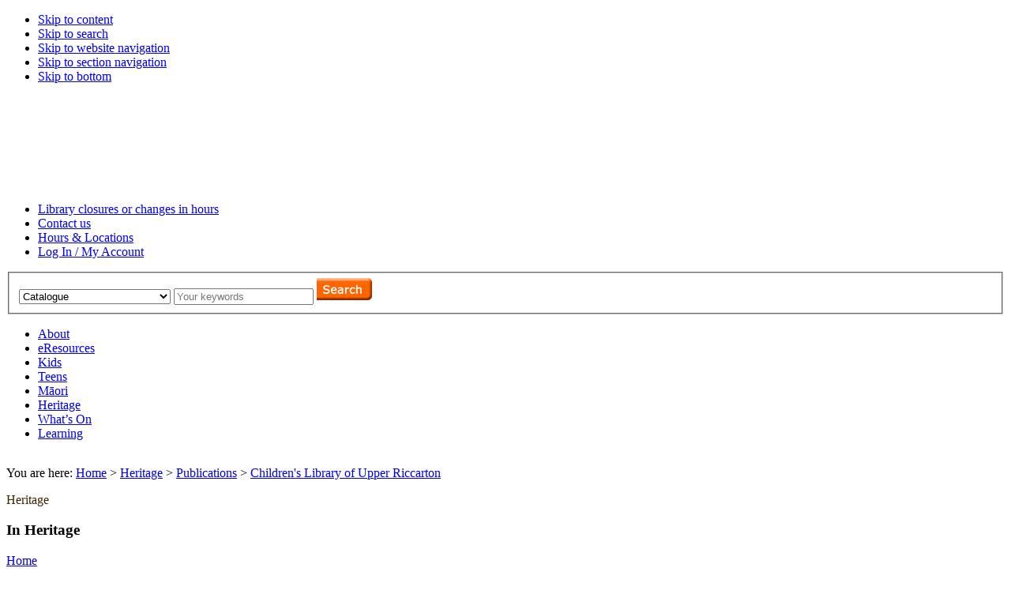

--- FILE ---
content_type: text/html
request_url: https://christchurchcitylibraries.com/Heritage/Publications/McKenzieChildrensLibrary/VeryBusyLibrary/
body_size: 6860
content:
<!DOCTYPE html PUBLIC "-//W3C//DTD XHTML 1.0 Strict//EN" "http://www.w3.org/TR/xhtml1/DTD/xhtml1-strict.dtd">
<html xml:lang="en" lang="en" xmlns="http://www.w3.org/1999/xhtml">
<!-- InstanceBegin template="/Templates/Heritage.dwt.asp" codeOutsideHTMLIsLocked="false" -->
<head>
<meta http-equiv="Content-Type" content="text/html; charset=utf-8" />
<link rel="icon" href="/favicon.ico" type="image/ico" />
<link rel="stylesheet" type="text/css" media="screen,projection" href="/Assets/styles/base.css" />
<link rel="stylesheet" type="text/css" media="screen,projection" href="/Assets/styles/level2.css" />
<link rel="stylesheet" type="text/css" media="screen,projection" href="/assets/styles/sections/heritage.css" />
<!--[if IE ]> <link href="/Assets/styles/ie.css" rel="stylesheet" type="text/css" media="screen,projection" /> <![endif]-->
<!--[if IE 6 ]> <link href="/Assets/styles/ie6.css" rel="stylesheet" type="text/css" media="screen,projection" /> <![endif]-->
<!--[if IE 7 ]> <link href="/Assets/styles/ie7.css" rel="stylesheet" type="text/css" media="screen,projection" /> <![endif]-->
<link rel="stylesheet" type="text/css" media="handheld" href="/Assets/styles/mobile.css" />
<link rel="stylesheet" type="text/css" media="print" href="/Assets/styles/print.css" />
<script type="text/javascript" src="https://code.jquery.com/jquery-1.7.2.min.js"></script>
<!--[if lt IE 9 ]>
<script type="text/javascript" src="/assets/includes/scripts/homepage/modernizr.js"></script>
<![endif]-->
<script type="text/javascript">
$(function() {
	$("#content a[href^='/Catalogue']").addClass('mmhide_linkcatalogue');
	$("#content a[href^='/Databases']").addClass('mmhide_linkdatabase');
	$("#content a[href^='http']").addClass('mmhide_linkexternal');
	$("#content a[href*='ezproxy']").removeClass('mmhide_linkexternal').addClass('mmhide_linkdatabase');
	$("#content a[href^='http://christchurchcitylibraries.com/Databases/']").removeClass('mmhide_linkexternal').addClass('mmhide_linkdatabase');
	$("#content a[href^='http://my.christchurchcitylibraries.com/']").removeClass('mmhide_linkexternal').addClass('mmhide_linkcatalogue');
	$("#content a[href^='mailto']").addClass('mmhide_linkmail');
	$("#content a[href$='pdf']").addClass('mmhide_linkacrobat');
	$("#content a[href$='xml']").addClass('mmhide_linkxml');
	$("#content a[href$='mp3']").addClass('mmhide_linkaudio');
	$("#content a[href^='#']").addClass('mmhide_linkanchor');
	$('#content a:has(img)').removeClass('mmhide_linkcatalogue mmhide_linkdatabase mmhide_linkexternal mmhide_linkmail mmhide_linkacrobat mmhide_linkxml mmhide_linkanchor');
})
</script>

<!-- BC outage interrrupter script -->

<!--<script type="text/javascript" src="http://www.trumba.com/scripts/spuds.js"></script>-->
<!-- Google Analytics tracking code -->
<script type="text/javascript">
  var _gaq = _gaq || [];
  _gaq.push(['_setAccount', 'UA-7673675-1']);
  _gaq.push(['_setDomainName', 'christchurchcitylibraries.com']);
  _gaq.push(['_setAllowLinker', true]);
  _gaq.push(['_trackPageview']);
  (function() {
    var ga = document.createElement('script'); ga.type = 'text/javascript'; ga.async = true;
    ga.src = ('https:' == document.location.protocol ? 'https://ssl' : 'http://www') + '.google-analytics.com/ga.js';
    var s = document.getElementsByTagName('script')[0]; s.parentNode.insertBefore(ga, s);
  })();
</script>

<!-- Google Tag Manager -->
<script>(function(w,d,s,l,i){w[l]=w[l]||[];w[l].push({'gtm.start':
new Date().getTime(),event:'gtm.js'});var f=d.getElementsByTagName(s)[0],
j=d.createElement(s),dl=l!='dataLayer'?'&l='+l:'';j.async=true;j.src=
'https://www.googletagmanager.com/gtm.js?id='+i+dl;f.parentNode.insertBefore(j,f);
})(window,document,'script','dataLayer','GTM-KNXNF4L');</script>
<!-- End Google Tag Manager --><!-- Adds code within head tags for Google Custom Search -->
<script>
  (function() {
    var cx = '003761315012476990920:mzb6gu8wvvo';
    var gcse = document.createElement('script'); gcse.type = 'text/javascript'; gcse.async = true;
    gcse.src = (document.location.protocol == 'https:' ? 'https:' : 'http:') +
        '//www.google.com/cse/cse.js?cx=' + cx;
    var s = document.getElementsByTagName('script')[0]; s.parentNode.insertBefore(gcse, s);
  })();
</script>

<!-- InstanceBeginEditable name="head" -->
<title>A Very Busy Library - The Children's Library of Upper Riccarton - Christchurch City Libraries</title>
<meta name="Description" content="The 50 year story of the Sir John McKenzie Memorial Children's Library of Upper Riccarton" />
<meta name="Keywords" content="children, library, upper riccarton, heritage, history, local, Christchurch, canterbury" />
<meta name="DC.Publisher" content="Christchurch City Libraries" />
<meta name="CCL.OriginalAuthor" content="David Welch" />
<meta name="CCL.LastAuthor" content="David Welch" />
<meta name="CCL.Team" content="Web Team" />
<meta name="CCL.LastMonkey" content="Simone Hindin" />
<meta name="CCL.LastUpdated" content="2010-03-12" />
<meta name="CCL.LastReviewed" content="2009-09-01" />
<meta name="CCL.NextReview" content="2010-09-01" />
<!-- InstanceEndEditable -->
</head>
<body>
<!-- Google Tag Manager (noscript) -->
<noscript><iframe src="https://www.googletagmanager.com/ns.html?id=GTM-KNXNF4L"
height="0" width="0" style="display:none;visibility:hidden"></iframe></noscript>
<!-- End Google Tag Manager (noscript) -->


<ul id="skip" class="screen">
  <li><a href="#content">Skip to content</a></li>
  <li><a href="#keywords">Skip to search</a></li>
  <li><a href="#mainnav">Skip to website navigation</a></li>
  <li><a href="#leftcolumn">Skip to section navigation</a></li>
  <li><a href="#footer">Skip to bottom</a></li>
</ul>

<div id="wrapper">
  <div class="layoutblock">
    <!--    header.asp begins here -->


<div id="header" class="screen">
	<p id="logo"><a href="https://my.christchurchcitylibraries.com"><img src="/assets/images/header/logo.png" alt="Logo" /></a></p>
	<div id="myaccount" class="screen" role="navigation">
		<ul>
        <li><a href="https://my.christchurchcitylibraries.com/news/library-closures-or-change-in-hours/">Library closures or changes in hours</a></li>
			<li><a href="https://my.christchurchcitylibraries.com/contact-us/" title="Contact us to get help">Contact us</a></li>
			<li><a href="https://christchurch.bibliocommons.com/v2/locations" title="Hours and locations page on the website">Hours &amp; Locations</a></li>
			<li><a href="https://christchurch.bibliocommons.com/user/login" title="Log in to your account to see what you have out" onClick="_gaq.push(['_trackEvent', 'MyAccount', 'clicked', 'header']);">Log In / My Account</a></li>
		</ul>
	</div>
	<div id="searchbar" class="screen">
	<form id="searchform" action="/assets/includes/scripts/header/SearchUtility.asp" method="get" onSubmit="_gaq.push(['_linkByPost', this]);">
		<fieldset>
			<label for="SearchType">
				<select name="SearchType" id="SearchType" onclick="_gaq.push(['_trackEvent', 'Search', 'menu', 'header']);" >
					<option value="CCL_Catalogue" selected="selected">Catalogue</option>
					<option value="CCL_Web">Web site</option>
					<option value="CCL_Heritage">Heritage</option>
					<option value="CCL_CINCH">CINCH: Community Directory</option>
				</select>
			</label>
			<label for="keywords">
				<input id="keywords" name="keywords" type="text" placeholder="Your keywords" />
			</label>
			<input type="image" alt="Search" src="/assets/images/header/search-button.png" id="searchbutton" onClick="_gaq.push(['_trackEvent', 'Search', 'searched', 'header']);" />
		</fieldset>
	</form>
</div>

</div>
<!-- header BAR ends -->

<!--  header.asp ends here --> 
<!-- section navigation starts   -->
<ul id="mainnav" class="screen" role="navigation">
<li><a href="https://my.christchurchcitylibraries.com/about-christchurch-city-libraries/" title="Library services, membership, computers etc">About</a></li>
<li><a href="https://my.christchurchcitylibraries.com/online-resources/" title="Online resources">eResources</a></li>
<li><a href="https://my.christchurchcitylibraries.com/browse/kids/" title="Browse kids stuff on the library website">Kids</a></li>
<li><a href="https://my.christchurchcitylibraries.com/browse/teens/" title="Browse teens stuff on the library website">Teens</a></li>
<li><a href="https://my.christchurchcitylibraries.com/te-ao-maori/" title="Te Ao M&#257;ori on the library website">M&#257;ori</a></li>
<li><a href="https://my.christchurchcitylibraries.com/content/">Heritage</a></li>
<li><a href="https://my.christchurchcitylibraries.com/events/" title="Christchurch City Libraries events">What&#8217;s On</a></li>
<li><a href="https://my.christchurchcitylibraries.com/learning/" title="Libraries' learning classes and programmes">Learning</a></li>
</ul>
<!-- section navigation ends -->

<div style="height: 0"><gcse:searchresults-only></gcse:searchresults-only></div>

    <div id="contentlayout">
      <p id="breadcrumb">You are here: <a href="/">Home</a> &gt; <a href="/Heritage/">Heritage</a> <!-- InstanceBeginEditable name="breadcrumb" --> &gt; <a href="/DigitalCollection/Publications/">Publications</a> &gt; <a href="/Heritage/Publications/McKenzieChildrensLibrary/">Children's Library of Upper Riccarton</a><!-- InstanceEndEditable --></p>
      <p id="sectionheading">Heritage</p>
      
<!-- left nav starts here -->

<div id="leftcolumn" class="screen">
  <h3>In Heritage</h3>
  <p id="levelup"><a href="/">Home</a></p>
  
  <ul id="leftnav">
  	<li><a href="https://my.christchurchcitylibraries.com/content/" title="Digital Heritage Collection">Digital Collection</a></li>
    <li><a href="https://my.christchurchcitylibraries.com/cemeteries-of-christchurch/" title="Guides to Christchurch's cemeteries">Cemeteries</a></li>
    <li><a href="/Heritage/Chronology/" title="A timeline of Christchurch events in chronological order from pre-European times to 1989">Christchurch Timeline</a></li>
    <li><a href="https://my.christchurchcitylibraries.com/local-history-events/" title="Articles about notable Christchurch and Canterbury events">Events</a></li>
    <li><a href="https://my.christchurchcitylibraries.com/family-history/" title="A guide to our resources for family historians and genealogists">Family History</a></li>
    <li><a href="https://my.christchurchcitylibraries.com/content-category/photographs/" title="Our collection of photographs">Photographs</a></li>
    <li><a href="https://my.christchurchcitylibraries.com/content/digital-maps/" title="Collection of digitised historic New Zealand maps of mostly of Canterbury and Christchurch">Maps</a></li>
    <li><a href="https://my.christchurchcitylibraries.com/local-people/" title="Fact sheets about notable historic Christchurch and Canterbury people">People</a></li>
    <li><a href="https://my.christchurchcitylibraries.com/local-history-places/" title="Notable Christchurch and Canterbury places, buildings, memorials etc.">Places</a></li>
    <li><a href="https://my.christchurchcitylibraries.com/content-category/publications/" title="Digitised publications such as booklets &amp; pamphlets">Publications</a></li>
    <li><a href="https://my.christchurchcitylibraries.com/content-category/wars-and-conflicts/">Wars and Conflicts</a></li>
  </ul>																						
</div>

<!-- Right column -->

<div id="rightcolumn" class="screen"> 
	<div id="LiveOnline">
<!-- No NoScript here. -->
	<!-- START RefChatter widget code required in the body area. -->
	<div class="needs-js"></div>
	<!--  END RefChatter widget code required in the body area. -->
 </div><!-- this content will appear at the top of the right navigation section -->
<!--<h4><a href="/YourVoice/"><img src="/assets/images/right/Customer-Survey.png" alt="Tell us... How do you rate Christchurch City Libraries?"></a></h4>
-->
<!-- end feature -->
	<h4><a href="https://canterburystories.nz/"><img src="/assets/images/right/CanterburyStories.jpg" alt="Canterbury Stories" /></a></h4>
	<p><a href="https://canterburystories.nz/">Explore thousands of images and more with Canterbury Stories</a></p>
	<h3><a href="http://my.christchurchcitylibraries.com/family-history/" title="Go to our Family History guide">Family History</a></h3>
	<p><a href="http://my.christchurchcitylibraries.com/family-history/"><img src="/assets/images/right/80x40/familyhistory.jpg" alt="Old family photo" />Discover your family&#8217;s history at our libraries</a></p>
</div>

      <!-- InstanceBeginEditable name="Content" -->
      <div id="content">
        <h1>The Children's Library of Upper Riccarton</h1>
        <h2>A Very Busy Library</h2>
        <p> The advantages of being out in the public eye, on a street frontage, very quickly became obvious. Window displays now became an added activity - the most popular of all time being the fluffy baby chickens in an incubator as part of a display celebrating Easter. By the end of the first year in the new library, president Joan Fazackerly, could report the number of books issued as being 26,676, the membership as now at 1,374. This was composed of 474 annual subscription members and 900 3d [three-pence] a time members. Among the innovations had been the establishment of an &quot;Intermediate&quot; section (later renamed Older Children's section) and matching smocks for all the voluntary staff, made by the women themselves. </p>
        <p> As was common for many libraries in that era dust-covers made of thick paper, covered with ads for local businesses, were purchased. These were orange and apart from protecting the covers of the books themselves also made it easy for parents to locate the library book in the child's room.</p>
        <div class="rightimage" style="width:250px;">
          <p><img src="/Heritage/Publications/McKenzieChildrensLibrary/images/1958Queuing.jpg" alt="Children queuing up at the counter in 1958." width="250" height="190" />Children queuing up at the counter in 1958.</p>
        </div>
        <p> Although the mothers now had a building, with all capital and maintenance costs met, the constant need to raise money for books, by grants and fundraising activities remained. A successful dance at the Yaldhurst Memorial Hall in late 1958 netted a very satisfactory 30 pounds. Not long after a film evening was run in Riccarton at the Rex Theatre [better known by its later name the &quot;Avenue International&quot;] on a Sunday night. A certain amount of &quot;red tape&quot;, typical of that highly regulated era, had to be negotiated first. Permission was sought, and granted by the Riccarton Town Clerk subject to a list of six conditions, including that the films be G rated and the names of the films be submitted to the Borough Council for prior approval!! And also that &quot;a senior male of the permanent staff of the theatre is attendance during the whole of the screening.&quot; </p>
        <p>In later years socials would become a regular annual or bi-annual feature. Often these took the form of ladies only luncheon, particularly at Christmas time. Venues over the years included the Hotel Russley, The Trans Hotel, the Plaza Lounge, Cokers Hotel or Behrens Restaurant. They were usually well attended.</p>
        <p><a href="/Heritage/Publications/McKenzieChildrensLibrary/SharingtheExperience/"><img src="/Heritage/Images/NextYear.gif" alt="Next page" width="61" height="30" /></a></p>
      </div>
      <!-- InstanceEndEditable --> </div>
  </div>
  <footer role="contentinfo">
	<div id="footer-inner">
		<ul id="foot-social">
			<li><a href="https://www.facebook.com/ChristchurchCityLibraries" title="Follow us on facebook" id="foot-fb"></a></li>
						<li><a href="https://www.instagram.com/christchurchlib/" title="Follow us on Instagram" id="foot-ig"><img src="/assets/images/icons/Instagam-button.jpg" width="25" height="25" alt="Follow us on Instagram"/></a></li>
					<li><a href="https://www.flickr.com/photos/christchurchcitylibraries/" title="Library photos on Flickr" id="foot-fl"></a></li>
			<li><a href="https://my.christchurchcitylibraries.com/newsletters/" title="Subscribe to our regular email newsletters" id="foot-nl"></a></li>
		</ul>
		
		
		
	
		<ul id="foot-contact" class="vcard">
			<li>
				<h3><a href="https://my.christchurchcitylibraries.com/contact-us/">Contact us</a></h3>
				<li class="fn org">Christchurch City Libraries</li>
				<div class="adr"><span class="hide type">work</span>
					<li class="post-office-box">PO Box 73045</li>
					<li><span class="locality">Christchurch</span> <span class="postal-code">8154</span></li>
					<li class="country-name">New Zealand</li>
				</div>
				<li class="tel"><span class="type">work</span> <span class="value">+64-3-941-7923</span></li>
				<li class="email"><span class="type">email</span> <a class="value" href="mailto:library@ccc.govt.nz">library@ccc.govt.nz</a></li>
				<li class="url hide"><span class="type">url</span><a class="url" href="https://christchurchcitylibraries.com/">christchurchcitylibraries.com</a></li>
			</li>
		</ul>
	<p id="copyright"><sup><a href="https://my.christchurchcitylibraries.com/policy-website/#Copyright">&copy;</a></sup> <a href="https://christchurchcitylibraries.com/">Christchurch City Libraries</a> is a unit of the <a href="https://ccc.govt.nz/">Christchurch City Council</a> of New Zealand.</p>
	</div>
</footer>





<img src="/assets/images/footer/print-footer.gif" alt="" width="650" height="50" class="print" />
<!-- LIVEONLINE Place this script as near to the end of your BODY as possible. -->
<script type="text/javascript">
  (function() {
    var x = document.createElement("script"); x.type = "text/javascript"; x.async = true;
    x.src = (document.location.protocol === "https:" ? "https://" : "https://") + "refchatter.net/js/libraryh3lp.js?164";
    var y = document.getElementsByTagName("script")[0]; y.parentNode.insertBefore(x, y);
  })();
</script>

</div>
</body>
<!-- InstanceEnd -->
</html>


--- FILE ---
content_type: text/css
request_url: https://christchurchcitylibraries.com/assets/styles/sections/heritage.css
body_size: 130
content:
/* Styles specific only to Heritage template */
#sectionheading {
	color: #3B2601;
}
p#sectiontheme {
	background: #a36800 url("/assets/images/themes/heritage.jpg") no-repeat 0 0;
	color: #fff;
}
.mmhide_contentblurb {
	background-color: #faf3e7;
}
.copyright {
	font-size: 0.9em;
}